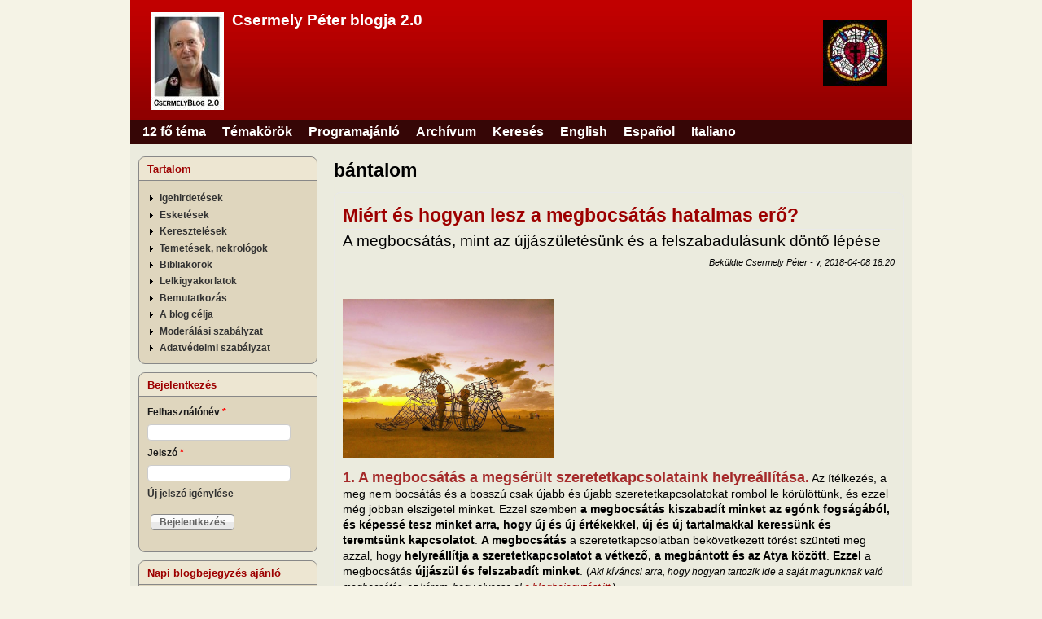

--- FILE ---
content_type: text/html; charset=utf-8
request_url: https://csermelyblog.hu/t%C3%A9mak%C3%B6r%C3%B6k/b%C3%A1ntalom
body_size: 8354
content:
<!DOCTYPE html>
<!--[if lt IE 7]><html class="lt-ie9 lt-ie8 lt-ie7" lang="hu" dir="ltr"><![endif]-->
<!--[if IE 7]><html class="lt-ie9 lt-ie8" lang="hu" dir="ltr"><![endif]-->
<!--[if IE 8]><html class="lt-ie9" lang="hu" dir="ltr"><![endif]-->
<!--[if gt IE 8]><!--><html lang="hu" dir="ltr" prefix="content: http://purl.org/rss/1.0/modules/content/ dc: http://purl.org/dc/terms/ foaf: http://xmlns.com/foaf/0.1/ og: http://ogp.me/ns# rdfs: http://www.w3.org/2000/01/rdf-schema# sioc: http://rdfs.org/sioc/ns# sioct: http://rdfs.org/sioc/types# skos: http://www.w3.org/2004/02/skos/core# xsd: http://www.w3.org/2001/XMLSchema#"><!--<![endif]-->
<head>
<meta charset="utf-8" />
<meta name="Generator" content="Drupal 7 (http://drupal.org)" />
<link rel="alternate" type="application/rss+xml" title="RSS - bántalom" href="https://csermelyblog.hu/taxonomy/term/220/feed" />
<link rel="canonical" href="/t%C3%A9mak%C3%B6r%C3%B6k/b%C3%A1ntalom" />
<link rel="shortlink" href="/taxonomy/term/220" />
<meta about="/t%C3%A9mak%C3%B6r%C3%B6k/b%C3%A1ntalom" typeof="skos:Concept" property="rdfs:label skos:prefLabel" content="bántalom" />
<link rel="shortcut icon" href="https://csermelyblog.hu/sites/default/files/cspfavico.ico" type="image/vnd.microsoft.icon" />
<meta name="viewport" content="width=device-width, initial-scale=1" />
<meta name="MobileOptimized" content="width" />
<meta name="HandheldFriendly" content="1" />
<meta name="apple-mobile-web-app-capable" content="yes" />
<title>bántalom | Csermely Péter blogja 2.0</title>
<link type="text/css" rel="stylesheet" href="https://csermelyblog.hu/sites/default/files/css/css_xE-rWrJf-fncB6ztZfd2huxqgxu4WO-qwma6Xer30m4.css" media="all" />
<link type="text/css" rel="stylesheet" href="https://csermelyblog.hu/sites/default/files/css/css_A3RmzH17_HxoXQe0wbw7Z1Ejplr0J518J0pHIuVT57w.css" media="all" />
<link type="text/css" rel="stylesheet" href="https://csermelyblog.hu/sites/default/files/css/css_AK7pOwvoGKo7KAdPeyO7vi8lk2hYd9Tl8Rg7d_fs8bA.css" media="all" />
<link type="text/css" rel="stylesheet" href="https://csermelyblog.hu/sites/default/files/css/css_rP5iJ-BWw4FVpOe_fVdjUyvLTPm1N_h8l6xOGKgf73Y.css" media="screen" />
<link type="text/css" rel="stylesheet" href="https://csermelyblog.hu/sites/default/files/css/css_JoaPIaBoBboWb_0IEi12T6A9ijAEEZI8hGktOlLe3HU.css" media="all" />
<link type="text/css" rel="stylesheet" href="https://csermelyblog.hu/sites/default/files/css/css_16LyH43drYGfZQd6fuiQJfEMElJbH3hexClEC0Iymys.css" media="only screen" />
<link type="text/css" rel="stylesheet" href="https://csermelyblog.hu/sites/default/files/css/css_BsIWiuOegUZoZQ_aVuJ-lSpecStnOqdGgpPYK6epJ2I.css" media="screen" />
<link type="text/css" rel="stylesheet" href="https://csermelyblog.hu/sites/default/files/css/css_j7HpbbA_kxd0VGlE-aQjZPvymXzitrHwKg9w17Bf0FE.css" media="only screen" />
<link type="text/css" rel="stylesheet" href="https://csermelyblog.hu/sites/default/files/css/css_AEK2dY-vD61YHaVoljfqsuVgbP9yZq4CptyITkO1Q44.css" media="screen" />

<!--[if lt IE 9]>
<link type="text/css" rel="stylesheet" href="https://csermelyblog.hu/sites/default/files/css/css_kp0oyaMDhdI5Kxb2TgvnVull_jZ4DMHpPZ4SW-7P9ns.css" media="screen" />
<![endif]-->
<script type="text/javascript" src="https://csermelyblog.hu/sites/default/files/js/js_YD9ro0PAqY25gGWrTki6TjRUG8TdokmmxjfqpNNfzVU.js"></script>
<script type="text/javascript" src="https://csermelyblog.hu/sites/default/files/js/js_rdRoQaZJEIeC_DaIamnvHsESnvneWwX6frunB7VhCFw.js"></script>
<script type="text/javascript">
<!--//--><![CDATA[//><!--
jQuery.extend(Drupal.settings, {"basePath":"\/","pathPrefix":"","setHasJsCookie":0,"ajaxPageState":{"theme":"pixture_reloaded","theme_token":"0sELtAXBj6aVFkQb6UgUXS-h5HzgXe4BLt2k6Y6nROk","js":{"misc\/jquery.js":1,"misc\/jquery-extend-3.4.0.js":1,"misc\/jquery-html-prefilter-3.5.0-backport.js":1,"misc\/jquery.once.js":1,"misc\/drupal.js":1,"public:\/\/languages\/hu_mdlriFpBgrhkyIH9vrRLtAlmec4wY3xmShl4NomjLug.js":1},"css":{"modules\/system\/system.base.css":1,"modules\/system\/system.menus.css":1,"modules\/system\/system.messages.css":1,"modules\/system\/system.theme.css":1,"modules\/comment\/comment.css":1,"sites\/all\/modules\/counter\/counter.css":1,"sites\/all\/modules\/domain\/domain_nav\/domain_nav.css":1,"modules\/field\/theme\/field.css":1,"modules\/node\/node.css":1,"modules\/search\/search.css":1,"modules\/user\/user.css":1,"sites\/all\/modules\/views\/css\/views.css":1,"sites\/all\/modules\/ckeditor\/css\/ckeditor.css":1,"sites\/all\/modules\/ctools\/css\/ctools.css":1,"modules\/taxonomy\/taxonomy.css":1,"sites\/all\/themes\/adaptivetheme\/at_core\/css\/at.settings.style.headings.css":1,"sites\/all\/themes\/adaptivetheme\/at_core\/css\/at.settings.style.image.css":1,"sites\/all\/themes\/adaptivetheme\/at_core\/css\/at.layout.css":1,"sites\/all\/themes\/pixture_reloaded\/color\/colors.css":1,"sites\/all\/themes\/pixture_reloaded\/css\/pixture_reloaded.css":1,"sites\/all\/themes\/pixture_reloaded\/css\/pixture_reloaded.settings.style.css":1,"public:\/\/adaptivetheme\/pixture_reloaded_files\/pixture_reloaded.responsive.layout.css":1,"public:\/\/adaptivetheme\/pixture_reloaded_files\/pixture_reloaded.fonts.css":1,"public:\/\/adaptivetheme\/pixture_reloaded_files\/pixture_reloaded.responsive.styles.css":1,"public:\/\/adaptivetheme\/pixture_reloaded_files\/pixture_reloaded.custom.css":1,"public:\/\/adaptivetheme\/pixture_reloaded_files\/pixture_reloaded.lt-ie9.layout.css":1}},"urlIsAjaxTrusted":{"\/search\/node":true,"\/t%C3%A9mak%C3%B6r%C3%B6k\/b%C3%A1ntalom?destination=taxonomy\/term\/220":true},"adaptivetheme":{"pixture_reloaded":{"layout_settings":{"bigscreen":"three-col-grail","tablet_landscape":"three-col-grail","tablet_portrait":"one-col-vert","smalltouch_landscape":"one-col-vert","smalltouch_portrait":"one-col-stack"},"media_query_settings":{"bigscreen":"only screen and (min-width:1025px)","tablet_landscape":"only screen and (min-width:769px) and (max-width:1024px)","tablet_portrait":"only screen and (min-width:481px) and (max-width:768px)","smalltouch_landscape":"only screen and (min-width:321px) and (max-width:480px)","smalltouch_portrait":"only screen and (max-width:320px)"}}}});
//--><!]]>
</script>
<!--[if lt IE 9]>
<script src="https://csermelyblog.hu/sites/all/themes/adaptivetheme/at_core/scripts/html5.js?swdz10"></script>
<![endif]-->
</head>
<body class="html not-front not-logged-in one-sidebar sidebar-first page-taxonomy page-taxonomy-term page-taxonomy-term- page-taxonomy-term-220 domain-csermelyblog-hu i18n-hu atr-7.x-3.x atv-7.x-3.1 lang-hu site-name-csermely-péter-blogja-20 section-témakörök color-scheme-custom pixture-reloaded bs-n bb-n mb-dd mbp-l rc-8">
  <div id="skip-link" class="nocontent">
    <a href="#main-content" class="element-invisible element-focusable">Ugrás a tartalomra</a>
  </div>
    <!--
/**
 * <div id="fb-root"></div>
 * <script>(function(d, s, id) {
 *   var js, fjs = d.getElementsByTagName(s)[0];
 *   if (d.getElementById(id)) return;
 *   js = d.createElement(s); js.id = id;
 *   js.src = 'https://connect.facebook.net/en_US/sdk.js#xfbml=1&version=v2.11';
 *   fjs.parentNode.insertBefore(js, fjs);
 * }(document, 'script', 'facebook-jssdk'));</script>
 */ -->
<div class="texture-overlay">
  <div id="page" class="container page snc-n snw-b sna-l sns-n ssc-n ssw-n ssa-l sss-n btc-n btw-b bta-l bts-n ntc-n ntw-b nta-l nts-n ctc-n ctw-b cta-l cts-n ptc-n ptw-b pta-l pts-n">

    <header  id="header" class="clearfix" role="banner">
      <div class="header-inner clearfix">

                  <!-- start: Branding -->
          <div  id="branding" class="branding-elements clearfix">

                          <div id="logo">
                <a href="/"><img class="site-logo" typeof="foaf:Image" src="https://csermelyblog.hu/sites/default/files/CsPLogo120px.jpg" alt="Csermely Péter blogja 2.0" /></a>              </div>
            
                          <!-- start: Site name and Slogan hgroup -->
              <div  class="h-group" id="name-and-slogan">

                                  <h1 id="site-name"><a href="/" title="Kezdőlap">Csermely Péter blogja 2.0</a></h1>
                
                
              </div><!-- /end #name-and-slogan -->
            
          </div><!-- /end #branding -->
        
<div id="logo2"><img class="site-logo2" typeof="foaf:Image" src="http://csermelyblog.hu/sites/default/files/RoseLogo80px.jpg"></div>

        
      </div>

    </header> <!-- /header -->

    <div id="menu-bar" class="nav clearfix"><nav id="block-system-main-menu" class="block block-system block-menu menu-wrapper menu-bar-wrapper clearfix odd first last block-count-1 block-region-menu-bar block-main-menu"  role="navigation">  
      <h2 class="element-invisible block-title">Főmenü</h2>
  
  <ul class="menu clearfix"><li class="first leaf menu-depth-1 menu-item-337"><a href="/fotemak" title="">12 fő téma</a></li><li class="leaf menu-depth-1 menu-item-398"><a href="/temakorok" title="">Témakörök</a></li><li class="leaf menu-depth-1 menu-item-399"><a href="/programajanlo" title="">Programajánló</a></li><li class="leaf menu-depth-1 menu-item-400"><a href="/archivum" title="">Archívum</a></li><li class="leaf menu-depth-1 menu-item-402"><a href="/search" title="">Keresés</a></li><li class="leaf menu-depth-1 menu-item-401"><a href="http://csermelyblog.net" title="">English</a></li><li class="leaf menu-depth-1 menu-item-688"><a href="http://translate.google.com/translate?hl=sp&amp;sl=en&amp;tl=es&amp;u=http%3A%2F%2Fcsermelyblog.net%2F&amp;" title="">Español</a></li><li class="last leaf menu-depth-1 menu-item-687"><a href="http://translate.google.com/translate?hl=sp&amp;sl=en&amp;tl=it&amp;u=http%3A%2F%2Fcsermelyblog.net%2F" title="">Italiano</a></li></ul>
  </nav></div>
    <!-- Messages and Help -->
        
    <!-- Breadcrumbs -->
<!--     -->

    
    <!-- Three column 3x33 Gpanel -->
    
    <div id="columns">
      <div class="columns-inner clearfix">

        <div id="content-column">
          <div class="content-inner">

            
            <section id="main-content" role="main">

                                            <header  id="main-content-header" class="clearfix">

                                      <h1 id="page-title">bántalom</h1>
                  
                  
                </header>
                            
                              <div id="content">
                  <div id="block-system-main" class="block block-system no-title odd first last block-count-2 block-region-content block-main" >  
  
  <section class="nodes"><article id="node-52" class="node node-blogarticle node-teaser article odd node-lang-hu iat-n clearfix" about="/megbocsatas" typeof="sioc:Item foaf:Document" role="article">
  
      <header class="node-header">
              <h1 class="node-title">
          <a href="/megbocsatas" rel="bookmark">Miért és hogyan lesz a megbocsátás hatalmas erő?</a>
        </h1>
          </header>
  
  <div class="blogsubtitle"><div class="field field-name-field-subtitle field-type-text field-label-hidden view-mode-teaser"><div class="field-items"><div class="field-item even">A megbocsátás, mint az újjászületésünk és a felszabadulásunk döntő lépése</div></div></div></div>

      <footer class="submitted">
            <p class="author-datetime"><span property="dc:date dc:created" content="2018-04-08T18:20:30+02:00" datatype="xsd:dateTime" rel="sioc:has_creator">Beküldte <span class="username" xml:lang="" about="/users/csermely-p%C3%A9ter" typeof="sioc:UserAccount" property="foaf:name" datatype="">Csermely Péter</span> - <time datetime="2018-04-08T18:20:30+0200">v, 2018-04-08 18:20</time></span></p>
    </footer>
  
  <div class="node-content">
    <div class="field field-name-body field-type-text-with-summary field-label-hidden view-mode-teaser"><div class="field-items"><div class="field-item even" property="content:encoded"><p> </p>
<p><img alt="" src="/sites/default/files/180413a.jpg" style="width: 260px; height: 195px;" /></p>
<p><span style="font-size:14px;"><span style="font-family: arial, helvetica, sans-serif;"><span style="color:#A52A2A;"><strong><span style="font-size: 18px;"><span style="font-family: verdana, geneva, sans-serif;">1. A megbocsátás a megsérült szeretetkapcsolataink helyreállítása.</span></span></strong></span> Az ítélkezés, a meg nem bocsátás és a bosszú csak újabb és újabb szeretetkapcsolatokat rombol le körülöttünk, és ezzel még jobban elszigetel minket. Ezzel szemben <strong>a megbocsátás kiszabadít minket az egónk fogságából, és képessé tesz minket arra, hogy új és új értékekkel, új és új tartalmakkal keressünk és teremtsünk kapcsolatot</strong>. <strong>A megbocsátás</strong> a szeretetkapcsolatban bekövetkezett törést szünteti meg azzal, hogy <strong>helyreállítja a szeretetkapcsolatot a vétkező, a megbántott és az Atya között</strong>. <strong>Ezzel </strong>a megbocsátás <strong>újjászül és felszabadít minket</strong>. (<em><span style="font-size:12px;">Aki kíváncsi arra, hogy hogyan tartozik ide a saját magunknak való megbocsátás, az kérem, hogy olvassa el <a href="http://csermelyblog.hu/megbocsatas">a blogbejegyzést itt</a>.)</span></em></span></span></p>
<p> </p>
<p><img alt="" src="/sites/default/files/180413b.jpg" style="width: 260px; height: 176px;" /></p>
<p><span style="font-size:14px;"><span style="font-family: arial, helvetica, sans-serif;"><span style="color:#A52A2A;"><span style="font-size: 18px;"><span style="font-family: verdana, geneva, sans-serif;"><strong>2. A megbocsátás hatalmas erő.</strong></span></span></span> <strong>A megbocsátás olyan, mint egy ketyegő bomba, amelyet a minket megbántó ember lelkiismeretének a középpontjában helyeztünk el</strong>. Csak idő kérdése, hogy mikor robban fel, és javítja meg. Sokan úgy gondolják, hogy a megbocsátás lefegyverez és védtelenné tesz minket. Éppen ellenkezőleg: <strong>a megbocsátás a szeretet áramába és páncéljába öltöztet, és sérthetetlenné tesz minket</strong>. <em><span style="font-size:12px;">(Aki kíváncsi arra, hogy hogyan, az kérem, hogy olvassa el <a href="http://csermelyblog.hu/megbocsatas">a blogbejegyzést itt</a>.)</span></em></span></span></p>
<p> </p>
<p><img alt="" src="/sites/default/files/180413c_0.jpg" style="width: 260px; height: 176px;" /></p>
<p><span style="font-size:14px;"><span style="font-family: arial, helvetica, sans-serif;"><span style="font-size:18px;"><span style="font-family: verdana, geneva, sans-serif;"><strong><span style="color:#A52A2A;">3. A megbocsátás, mint a három Krisztusi erény, </span><a href="http://csermelyblog.hu/alazat"><span style="color:#800000;">az alázat</span></a><span style="color:#A52A2A;">, </span><a href="http://csermelyblog.hu/tisztasag"><span style="color:#800000;">a tisztaság</span></a><span style="color:#A52A2A;"> és </span><a href="http://csermelyblog.hu/szegenyseg"><span style="color:#800000;">a szegénység</span></a><span style="color:#A52A2A;"> előfeltétele és egyben következménye.</span></strong></span></span> Mindezen erényeket a megbocsátás után tudjuk elkezdeni kifejleszteni magunkban. Ugyanakkor <strong>ezen erények szükségtelenné teszik a megbocsátást, mert megvédenek minket a bántalomtól.</strong> <em><span style="font-size:12px;">(Aki kíváncsi arra, hogy hogyan, az kérem, hogy olvassa el <a href="http://csermelyblog.hu/megbocsatas">a blogbejegyzést itt</a>.)</span></em></span></span></p>
<p> </p>
<p> </p>
<p><span style="font-size:14px;"><span style="font-family: arial, helvetica, sans-serif;"></span></span></p>
</div></div></div><section class="field field-name-field-fo-temakorok field-type-taxonomy-term-reference field-label-inline clearfix view-mode-teaser"><h2 class="field-label">Fő témakörök:&nbsp;</h2><ul class="field-items"><li class="field-item even"><a href="/%C3%A1tfog%C3%B3-t%C3%A9mak%C3%B6r%C3%B6k/hit" typeof="skos:Concept" property="rdfs:label skos:prefLabel" datatype="">hit</a></li><li class="field-item odd"><a href="/%C3%A1tfog%C3%B3-t%C3%A9mak%C3%B6r%C3%B6k/l%C3%A9lekfejl%C5%91d%C3%A9s" typeof="skos:Concept" property="rdfs:label skos:prefLabel" datatype="">lélekfejlődés</a></li></ul></section><section class="field field-name-field-temakorok field-type-taxonomy-term-reference field-label-inline clearfix view-mode-teaser"><h2 class="field-label">Témakörök:&nbsp;</h2><ul class="field-items"><li class="field-item even"><a href="/t%C3%A9mak%C3%B6r%C3%B6k/al%C3%A1zat" typeof="skos:Concept" property="rdfs:label skos:prefLabel" datatype="">alázat</a></li><li class="field-item odd"><a href="/t%C3%A9mak%C3%B6r%C3%B6k/b%C3%A1ntalom" typeof="skos:Concept" property="rdfs:label skos:prefLabel" datatype="" class="active">bántalom</a></li><li class="field-item even"><a href="/t%C3%A9mak%C3%B6r%C3%B6k/bossz%C3%BA" typeof="skos:Concept" property="rdfs:label skos:prefLabel" datatype="">bosszú</a></li><li class="field-item odd"><a href="/t%C3%A9mak%C3%B6r%C3%B6k/b%C5%B1n" typeof="skos:Concept" property="rdfs:label skos:prefLabel" datatype="">bűn</a></li><li class="field-item even"><a href="/t%C3%A9mak%C3%B6r%C3%B6k/eg%C3%B3" typeof="skos:Concept" property="rdfs:label skos:prefLabel" datatype="">egó</a></li><li class="field-item odd"><a href="/t%C3%A9mak%C3%B6r%C3%B6k/grendorf-p%C3%A9ter" typeof="skos:Concept" property="rdfs:label skos:prefLabel" datatype="">Grendorf Péter</a></li><li class="field-item even"><a href="/t%C3%A9mak%C3%B6r%C3%B6k/%C3%ADt%C3%A9lkez%C3%A9s" typeof="skos:Concept" property="rdfs:label skos:prefLabel" datatype="">ítélkezés</a></li><li class="field-item odd"><a href="/t%C3%A9mak%C3%B6r%C3%B6k/krisztus" typeof="skos:Concept" property="rdfs:label skos:prefLabel" datatype="">Krisztus</a></li><li class="field-item even"><a href="/t%C3%A9mak%C3%B6r%C3%B6k/luk%C3%A1cs-l%C3%A1szl%C3%B3-schp" typeof="skos:Concept" property="rdfs:label skos:prefLabel" datatype="">Lukács László SchP</a></li><li class="field-item odd"><a href="/t%C3%A9mak%C3%B6r%C3%B6k/megbocs%C3%A1t%C3%A1s" typeof="skos:Concept" property="rdfs:label skos:prefLabel" datatype="">megbocsátás</a></li><li class="field-item even"><a href="/t%C3%A9mak%C3%B6r%C3%B6k/mezey-katalin" typeof="skos:Concept" property="rdfs:label skos:prefLabel" datatype="">Mezey Katalin</a></li><li class="field-item odd"><a href="/t%C3%A9mak%C3%B6r%C3%B6k/%C3%B6rk%C3%A9ny-istv%C3%A1n" typeof="skos:Concept" property="rdfs:label skos:prefLabel" datatype="">Örkény István</a></li><li class="field-item even"><a href="/t%C3%A9mak%C3%B6r%C3%B6k/ermes-ronchi" typeof="skos:Concept" property="rdfs:label skos:prefLabel" datatype="">Ermes Ronchi</a></li><li class="field-item odd"><a href="/t%C3%A9mak%C3%B6r%C3%B6k/szeg%C3%A9nys%C3%A9g" typeof="skos:Concept" property="rdfs:label skos:prefLabel" datatype="">szegénység</a></li><li class="field-item even"><a href="/t%C3%A9mak%C3%B6r%C3%B6k/szeretet" typeof="skos:Concept" property="rdfs:label skos:prefLabel" datatype="">szeretet</a></li><li class="field-item odd"><a href="/t%C3%A9mak%C3%B6r%C3%B6k/tisztas%C3%A1g" typeof="skos:Concept" property="rdfs:label skos:prefLabel" datatype="">tisztaság</a></li></ul></section>  </div>

      <nav class="clearfix"><ul class="links inline"><li class="node-readmore first"><a href="/megbocsatas" rel="tag" title="Miért és hogyan lesz a megbocsátás hatalmas erő?">További információ<span class="element-invisible"> Miért és hogyan lesz a megbocsátás hatalmas erő? tartalommal kapcsolatosan</span></a></li><li class="comment-comments"><a href="/megbocsatas#comments" title="Ugrás a tartalom első hozzászólásához.">1 hozzászólás</a></li><li class="comment_forbidden"><span>A hozzászóláshoz <a href="/user/login?destination=node/52%23comment-form">be kell jelentkezni</a></span></li><li class="statistics_counter last"><span>3817 olvasás</span></li></ul></nav>
  
  
  <span property="dc:title" content="Miért és hogyan lesz a megbocsátás hatalmas erő?" class="rdf-meta element-hidden"></span><span property="sioc:num_replies" content="1" datatype="xsd:integer" class="rdf-meta element-hidden"></span>
<!-- <div class="fb-like" data-href="http://csermelyblog.hu/megbocsatas" data-layout="standard" data-action="like" data-size="small" data-show-faces="false" data-share="true"></div> -->
</article>
</section>
  </div>                </div>
              
              <!-- Feed icons (RSS, Atom icons etc -->
              <a href="/taxonomy/term/220/feed" class="feed-icon" title="Feliratkozás RSS - bántalom csatornájára"><img typeof="foaf:Image" class="image-style-none" src="https://csermelyblog.hu/misc/feed.png" width="16" height="16" alt="Feliratkozás RSS - bántalom csatornájára" /></a>
            </section> <!-- /main-content -->

            
          </div>
        </div> <!-- /content-column -->

        <div class="region region-sidebar-first sidebar"><div class="region-inner clearfix"><section id="block-block-1" class="block block-block odd first block-count-3 block-region-sidebar-first block-1" ><div class="block-inner clearfix">  
      <h2 class="block-title">Tartalom</h2>
  
  <div class="block-content content"><ul class="menu clearfix">
<li class="first last collapsed menu-depth-1"><a href="/igehirdetesek"><strong>Igehirdetések</strong></a></li>
<li class="first last collapsed menu-depth-1"><a href="/esketesek"><strong>Esketések</strong></a></li>
<li class="first last collapsed menu-depth-1"><a href="/keresztelesek"><strong>Keresztelések</strong></a></li>
<li class="first last collapsed menu-depth-1"><a href="/nekrologok"><strong>Temetések, nekrológok</strong></a></li>
<li class="first last collapsed menu-depth-1"><a href="/bibliakorok"><strong>Bibliakörök</strong></a></li>
<li class="first last collapsed menu-depth-1"><a href="/lelkigyakorlatok"><strong>Lelkigyakorlatok</strong></a></li>
<li class="first last collapsed menu-depth-1"><a href="/bemutatkozas"><strong>Bemutatkozás</strong></a></li>
<li class="first last collapsed menu-depth-1"><a href="/blog_celja"><strong>A blog célja</strong></a></li>
<li class="first last collapsed menu-depth-1"><a href="/moderalasi_szabalyzat"><strong>Moderálási szabályzat</strong></a></li>
<li class="first last collapsed menu-depth-1"><a href="/adatvedelmi_szabalyzat"><strong>Adatvédelmi szabályzat</strong></a></li>
</ul>
</div>
  </div></section><section id="block-user-login" class="block block-user even block-count-4 block-region-sidebar-first block-login"  role="form"><div class="block-inner clearfix">  
      <h2 class="block-title">Bejelentkezés</h2>
  
  <div class="block-content content"><form action="/t%C3%A9mak%C3%B6r%C3%B6k/b%C3%A1ntalom?destination=taxonomy/term/220" method="post" id="user-login-form" accept-charset="UTF-8"><div><div class="form-item form-type-textfield form-item-name">
  <label for="edit-name">Felhasználónév <span class="form-required" title="Szükséges mező.">*</span></label>
 <input type="text" id="edit-name" name="name" value="" size="15" maxlength="60" class="form-text required" />
</div>
<div class="form-item form-type-password form-item-pass">
  <label for="edit-pass">Jelszó <span class="form-required" title="Szükséges mező.">*</span></label>
 <input type="password" id="edit-pass" name="pass" size="15" maxlength="128" class="form-text required" />
</div>
<div class="item-list"><ul><li class="even first last"><a href="/user/password" title="Új jelszó igénylése e-mailben.">Új jelszó igénylése</a></li></ul></div><input type="hidden" name="form_build_id" value="form-KifWz5cWR3yaXIuuv-djrNXiFRz42_AkHTx5yxZ6zZg" />
<input type="hidden" name="form_id" value="user_login_block" />
<div class="form-actions form-wrapper" id="edit-actions"><input type="submit" id="edit-submit" name="op" value="Bejelentkezés" class="form-submit" /></div></div></form></div>
  </div></section><section id="block-views-top5hu-block-2" class="block block-views odd block-count-5 block-region-sidebar-first block-top5hu-block-2" ><div class="block-inner clearfix">  
      <h2 class="block-title">Napi blogbejegyzés ajánló</h2>
  
  <div class="block-content content"><div class="view view-top5hu view-id-top5hu view-display-id-block_2 view-dom-id-14d5c8f5a7794d0d870c21483ac94793">
        
  
  
      <div class="view-content">
      <div class="item-list">    <ul>          <li class="views-row views-row-1 views-row-odd views-row-first">  
  <span class="views-field views-field-title">        <span class="field-content"><a href="/szeretethalozat">Szeretethálózataink</a></span>  </span></li>
          <li class="views-row views-row-2 views-row-even">  
  <span class="views-field views-field-title">        <span class="field-content"><a href="/eucharisztia">Böjti gondolatok Jézus ERŐ-teréről</a></span>  </span></li>
          <li class="views-row views-row-3 views-row-odd">  
  <span class="views-field views-field-title">        <span class="field-content"><a href="/csoda">Hogyan fedezhetjük fel a csodát a saját életünkben?</a></span>  </span></li>
          <li class="views-row views-row-4 views-row-even">  
  <span class="views-field views-field-title">        <span class="field-content"><a href="/oles">Hányféle módon nem szabad ölni? És mikor muszáj?</a></span>  </span></li>
          <li class="views-row views-row-5 views-row-odd views-row-last">  
  <span class="views-field views-field-title">        <span class="field-content"><a href="/teljesseg">A Teljesség érintése</a></span>  </span></li>
      </ul></div>    </div>
  
  
  
  
  
  
</div></div>
  </div></section><section id="block-views-top5hu-block" class="block block-views even block-count-6 block-region-sidebar-first block-top5hu-block" ><div class="block-inner clearfix">  
      <h2 class="block-title">Legolvasottabb bejegyzések</h2>
  
  <div class="block-content content"><div class="view view-top5hu view-id-top5hu view-display-id-block view-dom-id-2db020ff3f7f8352fcf30fc13a28c21a">
        
  
  
      <div class="view-content">
      <div class="item-list">    <ul>          <li class="views-row views-row-1 views-row-odd views-row-first">  
  <span class="views-field views-field-title">        <span class="field-content"><a href="/content/kar%C3%A1csony-mint-az-al%C3%A1zat-kreativit%C3%A1s%C3%A1val-teli-%C3%A9let%C3%A1llapot">A Karácsony, mint az alázat kreativitásával teli életállapot</a></span>  </span></li>
          <li class="views-row views-row-2 views-row-even">  
  <span class="views-field views-field-title">        <span class="field-content"><a href="/turelem">Miért korszerű erény a várakozás és a kitartás?</a></span>  </span></li>
          <li class="views-row views-row-3 views-row-odd">  
  <span class="views-field views-field-title">        <span class="field-content"><a href="/alazat">Öröm, kibontakozás és szeretet, mint az alázat életállapotának a tulajdonságai</a></span>  </span></li>
          <li class="views-row views-row-4 views-row-even">  
  <span class="views-field views-field-title">        <span class="field-content"><a href="/megteres">Mi a valódi újjászületés és hogyan lehet mások újjászületését segíteni?</a></span>  </span></li>
          <li class="views-row views-row-5 views-row-odd views-row-last">  
  <span class="views-field views-field-title">        <span class="field-content"><a href="/mennyorszag">Milyen a Mennyország ma?</a></span>  </span></li>
      </ul></div>    </div>
  
  
  
  
  
  
</div></div>
  </div></section><section id="block-block-4" class="block block-block odd block-count-7 block-region-sidebar-first block-4" ><div class="block-inner clearfix">  
      <h2 class="block-title">Postaláda</h2>
  
  <div class="block-content content"><p><span style="font-size:11px;">A szerzőnek szóló, illetve a megjegyzések tartalmával és moderálásával kapcsolatos, a blog moderátorához érkező levél erre az email címre írható:</span><br />
<strong><a href="mailto:csermelyblog@gmail.com">csermelyblog@gmail.com</a></strong></p>
</div>
  </div></section><section id="block-counter-counter" class="block block-counter even block-count-8 block-region-sidebar-first block-counter" ><div class="block-inner clearfix">  
  
        <h2 class="block-title">L&aacute;togat&oacute;k</h2>
  
<!--
      <h2 class="block-title">Látogatók</h2>
  -->

  <div class="block-content content"><div  id="counter"><ul><li>Lapletöltések:<strong>7,625,500</strong></li><li>Látogatók:<strong>203,323</strong></li><ul></ul></ul></div></div>
        <div class="countersince">(a CsermelyBlog 1.0-val egy&uuml;tt)</div>
  
  </div></section><section id="block-block-6" class="block block-block odd block-count-9 block-region-sidebar-first block-6" ><div class="block-inner clearfix">  
      <h2 class="block-title">Tartalom megosztás</h2>
  
  <div class="block-content content"><p><strong>Ha értesítést akar az új blogbejegyzésekről, akkor kattintson az alábbi RSS logóra.</strong></p>
<p class="rtecenter"><a class="feed-icon" href="/blogbejegyzesek.xml"><img align="absMiddle" alt="Tartalom átvétel" src="/sites/default/files/_blockimages/rss_feed.png" style="float: left; width: 22px; height: 22px; margin-left: 30px;" title="Tartalom megosztás" /></a></p>
<p class="rteright"><a href="http://hu.wikipedia.org/wiki/RSS" target="_blank">(Mi az az RSS?) </a></p>
</div>
  </div></section><section id="block-block-7" class="block block-block even block-count-10 block-region-sidebar-first block-7" ><div class="block-inner clearfix">  
      <h2 class="block-title">Csermely Péter igehirdetései</h2>
  
  <div class="block-content content"><p><strong><a href="https://www.youtube.com/@csermelylelkesz">Igehirdetések a YouTube-on</a></strong></p>
<p><a href="https://www.instagram.com/csermelylelkesz/"><strong>Instagram oldal</strong></a></p>
</div>
  </div></section><section id="block-block-8" class="block block-block odd block-count-11 block-region-sidebar-first block-8" ><div class="block-inner clearfix">  
      <h2 class="block-title">Csatlakozz a blog közösségi csoportjaihoz!</h2>
  
  <div class="block-content content"><p><a href="http://www.facebook.com/pages/Csermely-Peter-blogja/416242429740" target="_blank"><img align="absmiddle" alt="facebook" border="0" height="34" hspace="40" src="/sites/default/files/_blockimages/facebook_wide.png" width="87" /></a></p>
<p><a href="https://www.linkedin.com/groups/3330135" target="_blank"><img align="absmiddle" alt="linkedin" border="0" height="29" hspace="40" src="/sites/default/files/_blockimages/LinkedInLogo87px.png" width="87" /></a></p>
</div>
  </div></section><div id="block-block-9" class="block block-block no-title even last block-count-12 block-region-sidebar-first block-9" ><div class="block-inner clearfix">  
  
  <div class="block-content content"><p><a href="/"><strong>Vissza a főoldalra</strong></a></p>
</div>
  </div></div></div></div>        
      </div>
    </div> <!-- /columns -->

    
    <!-- four-4x25 Gpanel -->
    
          <footer  id="footer" class="clearfix" role="contentinfo">
        <div id="footer-inner" class="clearfix">
          <div class="region region-footer"><div class="region-inner clearfix"><div id="block-block-19" class="block block-block no-title odd first last block-count-13 block-region-footer block-19" ><div class="block-inner clearfix">  
  
  <div class="block-content content"><p><a href="/impresszum"><strong><span style="font-size:14px;"><span style="color: rgb(255, 255, 255);">Impresszum: Csermely Péter © 2017 Minden jog fenntartva</span></span></strong></a></p>
</div>
  </div></div></div></div>         <!-- <p class="attribute-creator"><small class="attribution">Premium Drupal Theme by <a href="http://adaptivethemes.com">Adaptivethemes.com</a></small></p> -->
        </div>
      </footer>
    
  </div> <!-- /page -->
</div> <!-- /texture overlay -->
  </body>
</html>
